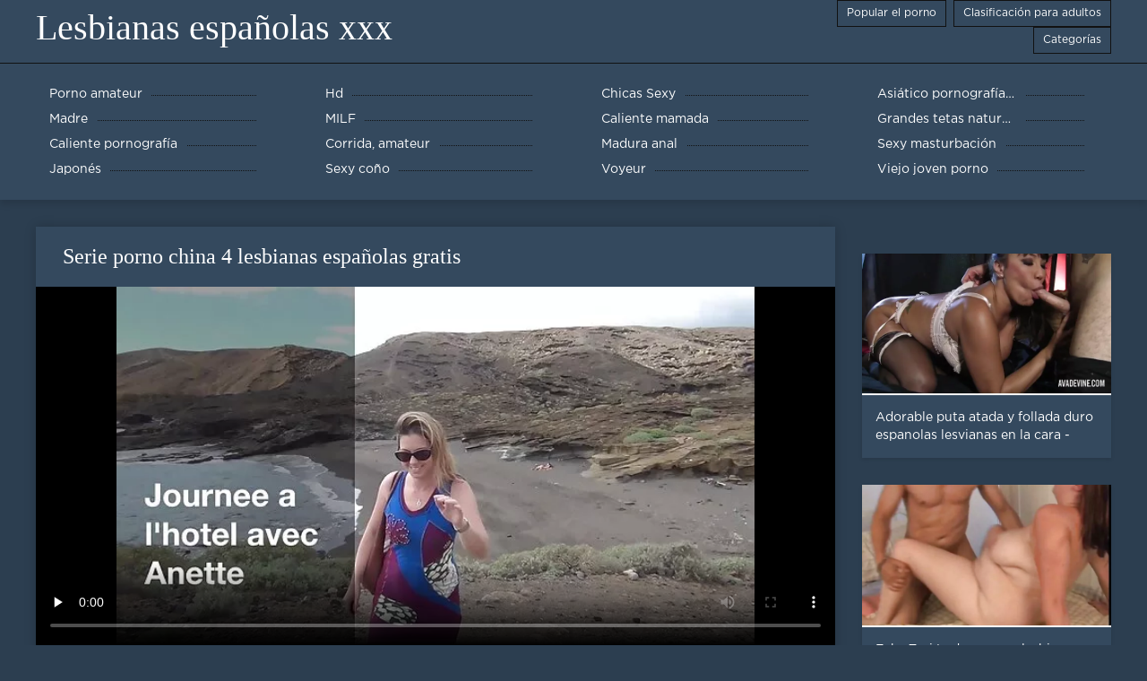

--- FILE ---
content_type: text/html; charset=UTF-8
request_url: https://es.gujaratimovies.top/video/314/serie-porno-china-4-lesbianas-espa%C3%B1olas-gratis
body_size: 6350
content:
<!DOCTYPE html>
<html lang="es">
<head>
	<meta http-equiv="Content-Type" content="text/html; charset=utf-8" />
<title>Serie porno china 4 lesbianas españolas gratis</title>
<meta name="description" content="Lesbianas españolas xxx:  Videos lesbianas españolas gratis porno gratis" />
<link rel="canonical" href="https://es.gujaratimovies.top/video/314/serie-porno-china-4-lesbianas-españolas-gratis/"/>
<base target="_blank">

	 <meta name="viewport" content="width=device-width, initial-scale=1.0" />
     
	 <link href="https://es.gujaratimovies.top/files/styles.css" type="text/css" rel="stylesheet" />
<style> .img-box img, .img-square img, .img-resp img, .img-resp-vert img, .img-resp-sq img {min-height: auto;} </style>
</head>

<body style="margin: 0;">
<div class="wrap">

		<header class="header">
			<div class="header-in wrap-center fx-row fx-middle">
				
                <a href="https://es.gujaratimovies.top/" style="color: #fff; font-size: 40px; font-family: Verdana;">Lesbianas españolas xxx</a>
				<ul class="h-menu">
                    <li><a href="https://es.gujaratimovies.top/popular.html"><span style="color:#fff">Popular el porno </span></a></li>
                    <li><a href="https://es.gujaratimovies.top/topporn.html"><span style="color:#fff">Clasificación para adultos </span></a></li>
                    <li><a href="https://es.gujaratimovies.top/categoryall.html"><span style="color:#fff">Categorías </span></a></li>
			</ul>
				
			</div>
		</header>
    
		
		<nav class="nav">
			<ul class="nav-in wrap-center fx-row">
<li><a href="https://es.gujaratimovies.top/category/amateur/"><span>Porno amateur</span></a></li><li><a href="https://es.gujaratimovies.top/category/hd/"><span>Hd</span></a></li><li><a href="https://es.gujaratimovies.top/category/teens/"><span>Chicas Sexy</span></a></li><li><a href="https://es.gujaratimovies.top/category/asian/"><span>Asiático pornografía hd</span></a></li><li><a href="https://es.gujaratimovies.top/category/matures/"><span>Madre</span></a></li><li><a href="https://es.gujaratimovies.top/category/milf/"><span>MILF</span></a></li><li><a href="https://es.gujaratimovies.top/category/blowjobs/"><span>Caliente mamada</span></a></li><li><a href="https://es.gujaratimovies.top/category/big_boobs/"><span>Grandes tetas naturales</span></a></li><li><a href="https://es.gujaratimovies.top/category/hardcore/"><span>Caliente pornografía</span></a></li><li><a href="https://es.gujaratimovies.top/category/cumshots/"><span>Corrida, amateur</span></a></li><li><a href="https://es.gujaratimovies.top/category/anal/"><span>Madura anal</span></a></li><li><a href="https://es.gujaratimovies.top/category/masturbation/"><span>Sexy masturbación</span></a></li><li><a href="https://es.gujaratimovies.top/category/japanese/"><span>Japonés</span></a></li><li><a href="https://es.gujaratimovies.top/category/pussy/"><span>Sexy coño</span></a></li><li><a href="https://es.gujaratimovies.top/category/voyeur/"><span>Voyeur</span></a></li><li><a href="https://es.gujaratimovies.top/category/old+young/"><span>Viejo joven porno</span></a></li>
			</ul>
		</nav>
		
    
<main class="main wrap-center">
			<div class=" clearfix">
				<div id='dle-content'><article class="ignore-select full">
	
	<div class="fcols fx-row">
	
		<div class="fleft">
		
<h1 style="font-size:24px; color:#ffffff; font-family: Verdana;">Serie porno china 4 lesbianas españolas gratis</h1>
			<div class="f-desc full-text clearfix"></div>
			<div class="fplayer video-box">
<video preload="none" controls poster="https://es.gujaratimovies.top/media/thumbs/4/v00314.webp?1609945489"><source src="https://vs9.videosrc.net/s/5/56/56c0d8f5c8bc14815859ea545ed3afc6.mp4?md5=UvCWs347hrjDRs6CMcvyww&expires=1769093384" type="video/mp4"></video>
        </div>
            <br />

           <div class="fmeta clearfix">
<p class="buttond" style="text-align:center;"><a href="https://es.gujaratimovies.top/avtm/link.php?l=download" target="_blank" style="cursor: pointer; font-size:16px;  text-decoration: none; padding:4px 20px; color:#ffffff; background-color:#973299; border-radius:14px; font-family: Verdana; line-height: 28px;">Descargar películas para adultos </a></p>
                <br />
                <div style="font-size:14px; color:#ffffff; font-family: Verdana;">Porno categorías  </div>
                <br />
               
               
			
			   
               
               <br />
               <p class="buttond" style="text-align:center; font-family: Verdana;"><a href="/category/webcams/" style="cursor: pointer; font-size:16px;  text-decoration: none; padding:4px 20px; color:#ffffff; background-color:#973299; border-radius:14px; font-family: Verdana; line-height: 28px;">Cámaras Web</a>, <a href="/category/french/" style="cursor: pointer; font-size:16px;  text-decoration: none; padding:4px 20px; color:#ffffff; background-color:#973299; border-radius:14px; font-family: Verdana; line-height: 28px;">Francés</a>, <a href="/category/hd/" style="cursor: pointer; font-size:16px;  text-decoration: none; padding:4px 20px; color:#ffffff; background-color:#973299; border-radius:14px; font-family: Verdana; line-height: 28px;">Hd</a>, <a href="/category/milf/" style="cursor: pointer; font-size:16px;  text-decoration: none; padding:4px 20px; color:#ffffff; background-color:#973299; border-radius:14px; font-family: Verdana; line-height: 28px;">MILF</a>, <a href="/category/amateur/" style="cursor: pointer; font-size:16px;  text-decoration: none; padding:4px 20px; color:#ffffff; background-color:#973299; border-radius:14px; font-family: Verdana; line-height: 28px;">Porno amateur</a>, <a href="/category/voyeur/" style="cursor: pointer; font-size:16px;  text-decoration: none; padding:4px 20px; color:#ffffff; background-color:#973299; border-radius:14px; font-family: Verdana; line-height: 28px;">Voyeur</a>, 
<a href="/tag/70/" style="cursor: pointer; font-size:16px;  text-decoration: none; padding:4px 20px; color:#ffffff; background-color:#973299; border-radius:14px; font-family: Verdana; line-height: 28px;">lesbianas españolas gratis</a>,                </p>
                <br />
            </div><p style="font-size:14px; color:#ffffff; font-family: Verdana;">Videos lesbianas españolas gratis porno gratis</p>
        <br /><br />
            <div style="text-align: center;">
</div>

        </div>
<div class="fright">  
            <div class="items-title fw700"></div>
				<div class="item">
					<a href="https://es.gujaratimovies.top/video/6795/adorable-puta-atada-y-follada-duro-espanolas-lesvianas-en-la-cara-nopescape/" data-id="v6795" class="item-link lnk">
						<div class="item-in">
							<div class="item-img img-resp icon-left">
								<img src="https://es.gujaratimovies.top/media/thumbs/5/v06795.webp?1610041786" alt="Videos porno gratis espanolas lesvianas">
							</div>
							<div class="item-title">Adorable puta atada y follada duro espanolas lesvianas en la cara - nopescape</div>
						</div>
					</a>
				</div>		
<div class="item">
					<a href="https://es.gujaratimovies.top/link.php" class="item-link">
						<div class="item-in">
							<div class="item-img img-resp icon-left">
								<img src="https://es.gujaratimovies.top/media/thumbs/1/v08031.webp?1612051420" alt="Fake Taxi Lady en ropa lesbianas xxx castellano interior rosa recibe creampie">
							</div>
							<div class="item-title">Fake Taxi Lady en ropa lesbianas xxx castellano interior rosa recibe creampie</div>
						</div>
					</a>
				</div><div class="item">
					<a href="https://es.gujaratimovies.top/video/9396/chica-peliculas-de-lesvianas-en-espanol-de-campo/" class="item-link">
						<div class="item-in">
							<div class="item-img img-resp icon-left">
								<img src="https://es.gujaratimovies.top/media/thumbs/6/v09396.webp?1610582567" alt="chica peliculas de lesvianas en espanol de campo">
							</div>
							<div class="item-title">chica peliculas de lesvianas en espanol de campo</div>
						</div>
					</a>
				</div>	
		</div>
	</div>
			<div class="items clearfix">
				<div id='dle-content'>				
<div class="item">
					<a href="https://es.gujaratimovies.top/link.php" class="item-link">
						<div class="item-in">
							<div class="item-img img-resp icon-left">
								<img src="https://es.gujaratimovies.top/media/thumbs/3/v06433.webp?1609946378" alt="A Kimmy Granger le videos lesbicos en castellano gusta chupar">
							</div>
							<div class="item-title">A Kimmy Granger le videos lesbicos en castellano gusta chupar</div>
						</div>
					</a>
				</div><div class="item">
					<a href="https://es.gujaratimovies.top/video/7414/cassidy-klein-descubre-anal-peliculas-lesbianas-en-castellano/" class="item-link">
						<div class="item-in">
							<div class="item-img img-resp icon-left">
								<img src="https://es.gujaratimovies.top/media/thumbs/4/v07414.webp?1609984986" alt="Cassidy Klein descubre anal peliculas lesbianas en castellano">
							</div>
							<div class="item-title">Cassidy Klein descubre anal peliculas lesbianas en castellano</div>
						</div>
					</a>
				</div><div class="item">
					<a href="https://es.gujaratimovies.top/link.php" class="item-link">
						<div class="item-in">
							<div class="item-img img-resp icon-left">
								<img src="https://es.gujaratimovies.top/media/thumbs/2/v00432.webp?1611362966" alt="MON CADEAU COQUIN POUR VOUS videos de lesbianas completos">
							</div>
							<div class="item-title">MON CADEAU COQUIN POUR VOUS videos de lesbianas completos</div>
						</div>
					</a>
				</div><div class="item">
					<a href="https://es.gujaratimovies.top/video/9016/belleza-en-morado-lesbianas-en-espanol-se-desnuda-y-pervertida/" class="item-link">
						<div class="item-in">
							<div class="item-img img-resp icon-left">
								<img src="https://es.gujaratimovies.top/media/thumbs/6/v09016.webp?1609922926" alt="Belleza en morado lesbianas en espanol se desnuda y pervertida">
							</div>
							<div class="item-title">Belleza en morado lesbianas en espanol se desnuda y pervertida</div>
						</div>
					</a>
				</div><div class="item">
					<a href="https://es.gujaratimovies.top/link.php" class="item-link">
						<div class="item-in">
							<div class="item-img img-resp icon-left">
								<img src="https://es.gujaratimovies.top/media/thumbs/8/v08478.webp?1610412549" alt="Macy Nata adora su juguete lesbianas en espanol rosa">
							</div>
							<div class="item-title">Macy Nata adora su juguete lesbianas en espanol rosa</div>
						</div>
					</a>
				</div><div class="item">
					<a href="https://es.gujaratimovies.top/link.php" class="item-link">
						<div class="item-in">
							<div class="item-img img-resp icon-left">
								<img src="https://es.gujaratimovies.top/media/thumbs/3/v09263.webp?1609925576" alt="¡La videos de lesbianas subtitulados secretaria adolescente STP5 asegura su aumento salarial!">
							</div>
							<div class="item-title">¡La videos de lesbianas subtitulados secretaria adolescente STP5 asegura su aumento salarial!</div>
						</div>
					</a>
				</div><div class="item">
					<a href="https://es.gujaratimovies.top/video/7927/marilyn-videos-de-lesvianas-espanolas-jess/" class="item-link">
						<div class="item-in">
							<div class="item-img img-resp icon-left">
								<img src="https://es.gujaratimovies.top/media/thumbs/7/v07927.webp?1609970721" alt="Marilyn videos de lesvianas espanolas jess">
							</div>
							<div class="item-title">Marilyn videos de lesvianas espanolas jess</div>
						</div>
					</a>
				</div><div class="item">
					<a href="https://es.gujaratimovies.top/video/9321/nochmal-mein-strand-peliculas-completas-de-lesbianas-xxx/" class="item-link">
						<div class="item-in">
							<div class="item-img img-resp icon-left">
								<img src="https://es.gujaratimovies.top/media/thumbs/1/v09321.webp?1609903073" alt="nochmal mein Strand peliculas completas de lesbianas xxx">
							</div>
							<div class="item-title">nochmal mein Strand peliculas completas de lesbianas xxx</div>
						</div>
					</a>
				</div><div class="item">
					<a href="https://es.gujaratimovies.top/video/3945/sie-holt-sich-lesbianas-espanol-die-sahne/" class="item-link">
						<div class="item-in">
							<div class="item-img img-resp icon-left">
								<img src="https://es.gujaratimovies.top/media/thumbs/5/v03945.webp?1609869005" alt="sie holt sich lesbianas espanol die sahne">
							</div>
							<div class="item-title">sie holt sich lesbianas espanol die sahne</div>
						</div>
					</a>
				</div><div class="item">
					<a href="https://es.gujaratimovies.top/video/6143/franc%C3%A9s-dos-lesbianas-espa%C3%B1olas-cl%C3%A1sico-couilles-en-feu/" class="item-link">
						<div class="item-in">
							<div class="item-img img-resp icon-left">
								<img src="https://es.gujaratimovies.top/media/thumbs/3/v06143.webp?1610587044" alt="Francés dos lesbianas españolas clásico: Couilles en feu">
							</div>
							<div class="item-title">Francés dos lesbianas españolas clásico: Couilles en feu</div>
						</div>
					</a>
				</div><div class="item">
					<a href="https://es.gujaratimovies.top/link.php" class="item-link">
						<div class="item-in">
							<div class="item-img img-resp icon-left">
								<img src="https://es.gujaratimovies.top/media/thumbs/0/v06750.webp?1611535750" alt="Pelirroja caliente fumando en la cabina del glory hole trio de lesbianas españolas">
							</div>
							<div class="item-title">Pelirroja caliente fumando en la cabina del glory hole trio de lesbianas españolas</div>
						</div>
					</a>
				</div><div class="item">
					<a href="https://es.gujaratimovies.top/link.php" class="item-link">
						<div class="item-in">
							<div class="item-img img-resp icon-left">
								<img src="https://es.gujaratimovies.top/media/thumbs/7/v09437.webp?1613520202" alt="El culo enorme de lesviana español Alice March follado duro">
							</div>
							<div class="item-title">El culo enorme de lesviana español Alice March follado duro</div>
						</div>
					</a>
				</div><div class="item">
					<a href="https://es.gujaratimovies.top/link.php" class="item-link">
						<div class="item-in">
							<div class="item-img img-resp icon-left">
								<img src="https://es.gujaratimovies.top/media/thumbs/1/v09751.webp?1609834771" alt="Chicas en topless videos lesbianas en español retro en camisetas mojadas y lencería">
							</div>
							<div class="item-title">Chicas en topless videos lesbianas en español retro en camisetas mojadas y lencería</div>
						</div>
					</a>
				</div><div class="item">
					<a href="https://es.gujaratimovies.top/link.php" class="item-link">
						<div class="item-in">
							<div class="item-img img-resp icon-left">
								<img src="https://es.gujaratimovies.top/media/thumbs/5/v07635.webp?1610010209" alt="Ella nunca deja de videos gratis de lesbianas en español hacer trampa">
							</div>
							<div class="item-title">Ella nunca deja de videos gratis de lesbianas en español hacer trampa</div>
						</div>
					</a>
				</div><div class="item">
					<a href="https://es.gujaratimovies.top/link.php" class="item-link">
						<div class="item-in">
							<div class="item-img img-resp icon-left">
								<img src="https://es.gujaratimovies.top/media/thumbs/1/v05881.webp?1613001901" alt="Hotie hambriento se traga hasta la última gota videos sexo lesbico español">
							</div>
							<div class="item-title">Hotie hambriento se traga hasta la última gota videos sexo lesbico español</div>
						</div>
					</a>
				</div><div class="item">
					<a href="https://es.gujaratimovies.top/video/5952/amateur-videos-pornos-de-lesvianas-en-espa%C3%B1ol-3p/" class="item-link">
						<div class="item-in">
							<div class="item-img img-resp icon-left">
								<img src="https://es.gujaratimovies.top/media/thumbs/2/v05952.webp?1609956319" alt="amateur videos pornos de lesvianas en español 3p">
							</div>
							<div class="item-title">amateur videos pornos de lesvianas en español 3p</div>
						</div>
					</a>
				</div><div class="item">
					<a href="https://es.gujaratimovies.top/video/6012/dp-en-la-cama-esposa-con-marido-y-lesbianas-espa%C3%B1olas-follan-bien-rico-su-amigo-ch2/" class="item-link">
						<div class="item-in">
							<div class="item-img img-resp icon-left">
								<img src="https://es.gujaratimovies.top/media/thumbs/2/v06012.webp?1613435682" alt="DP en la cama esposa con marido y lesbianas españolas follan bien rico su amigo ch2">
							</div>
							<div class="item-title">DP en la cama esposa con marido y lesbianas españolas follan bien rico su amigo ch2</div>
						</div>
					</a>
				</div><div class="item">
					<a href="https://es.gujaratimovies.top/video/9131/milf-mamada-lesbianas-tetonas-espa%C3%B1olas-en-un-coche/" class="item-link">
						<div class="item-in">
							<div class="item-img img-resp icon-left">
								<img src="https://es.gujaratimovies.top/media/thumbs/1/v09131.webp?1609910329" alt="MILF MAMADA lesbianas tetonas españolas EN UN COCHE">
							</div>
							<div class="item-title">MILF MAMADA lesbianas tetonas españolas EN UN COCHE</div>
						</div>
					</a>
				</div><div class="item">
					<a href="https://es.gujaratimovies.top/video/7547/digitalplayground-capit%C3%A1n-am%C3%A9rica-a-xxx-parodia-lesviana-en-espa%C3%B1ol/" class="item-link">
						<div class="item-in">
							<div class="item-img img-resp icon-left">
								<img src="https://es.gujaratimovies.top/media/thumbs/7/v07547.webp?1609977948" alt="DigitalPlayground - Capitán América A XXX parodia lesviana en español">
							</div>
							<div class="item-title">DigitalPlayground - Capitán América A XXX parodia lesviana en español</div>
						</div>
					</a>
				</div><div class="item">
					<a href="https://es.gujaratimovies.top/video/725/facial-lesbianas-amateur-espa%C3%B1olas-bien-merecido-para-morena-entusiasta/" class="item-link">
						<div class="item-in">
							<div class="item-img img-resp icon-left">
								<img src="https://es.gujaratimovies.top/media/thumbs/5/v00725.webp?1609833917" alt="Facial lesbianas amateur españolas bien merecido para morena entusiasta">
							</div>
							<div class="item-title">Facial lesbianas amateur españolas bien merecido para morena entusiasta</div>
						</div>
					</a>
				</div><div class="item">
					<a href="https://es.gujaratimovies.top/video/6047/adolescentes-cachondas-serviporno-lesbianas-en-espa%C3%B1ol-se-follan-a-padrastros/" class="item-link">
						<div class="item-in">
							<div class="item-img img-resp icon-left">
								<img src="https://es.gujaratimovies.top/media/thumbs/7/v06047.webp?1613694050" alt="Adolescentes cachondas serviporno lesbianas en español se follan a padrastros">
							</div>
							<div class="item-title">Adolescentes cachondas serviporno lesbianas en español se follan a padrastros</div>
						</div>
					</a>
				</div><div class="item">
					<a href="https://es.gujaratimovies.top/video/9668/milf-hawaiana-espanolas-lesvianas/" class="item-link">
						<div class="item-in">
							<div class="item-img img-resp icon-left">
								<img src="https://es.gujaratimovies.top/media/thumbs/8/v09668.webp?1610022032" alt="MILF hawaiana espanolas lesvianas">
							</div>
							<div class="item-title">MILF hawaiana espanolas lesvianas</div>
						</div>
					</a>
				</div><div class="item">
					<a href="https://es.gujaratimovies.top/video/7559/shuri-atomi-domina-lesbianas-espa%C3%B1olas-videos-gratis-lesbianas-23/" class="item-link">
						<div class="item-in">
							<div class="item-img img-resp icon-left">
								<img src="https://es.gujaratimovies.top/media/thumbs/9/v07559.webp?1609922067" alt="Shuri atomi domina lesbianas españolas videos gratis lesbianas 23">
							</div>
							<div class="item-title">Shuri atomi domina lesbianas españolas videos gratis lesbianas 23</div>
						</div>
					</a>
				</div><div class="item">
					<a href="https://es.gujaratimovies.top/video/7602/sacude-peliculas-lesbianas-en-castellano-ese-culo/" class="item-link">
						<div class="item-in">
							<div class="item-img img-resp icon-left">
								<img src="https://es.gujaratimovies.top/media/thumbs/2/v07602.webp?1609850147" alt="Sacude peliculas lesbianas en castellano ese culo">
							</div>
							<div class="item-title">Sacude peliculas lesbianas en castellano ese culo</div>
						</div>
					</a>
				</div>

	</div>
</div></article></div>
            </div></main>
<a href="https://videosdemadura.com/">Videos de madura</a>, <a href="https://peludasmaduras.top/">Peludas maduras</a>, <a href="https://es.filmpornoarabe.com/">Madrastras xxx</a>, <a href="https://es.sexualfat.com/">Hentai español</a>, <a href="https://es.reifehausfrauen.info/">Videos de porno en español latino</a>, <a href="https://es.hotmomhere.com/">Lesvianas españolas</a>, <a href="https://peliculaspornosonline.com/">Peliculas pornos online</a>, <a href="https://es.videosangap.com/">Porno español gratis</a>, <a href="https://es.xxxgujarati.cyou/">Sexo latino</a>, <a href="https://subtitulado.cyou/">Porno subtitulado en español</a>, <a href="https://videosxxxpeludas.com/">Videos xxx peludas</a>, <a href="https://videospornosveteranas.com/">Videos pornos veteranas</a>, <a href="https://es.gujarati.link/">XXX gratis en español</a>, <a href="https://es.videoeroticigratis.com/">Videos sexo gratis</a>, <a href="https://sexoamateurvideos.com/">Sexo amateur videos</a>, <a href="https://espanolas.best/">Maduras españolas</a>, <a href="https://es.videolucahporn.com/">Pilladas follando</a>, <a href="https://es.filmpornopelose.com/">Porno paraguaya</a>, <a href="https://es.videolesbichemature.casa/">Asiaticas xxx</a>, <a href="https://espanolasfollando.top/">Españolas follando</a>, <a href="https://es.filmpornodonne.casa/">Tetas xxx</a>, <a href="https://es.gujarativideos.link/">Peliculas porno latino</a>, <a href="https://es.donnetroievideo.com/">Hermanos follando</a>, <a href="https://calientes.best/">Mujeres calientes</a>, <a href="https://es.pornomaison.net/">Videos cachondos</a>, <a href="https://es.urdu21.top/">Videos xxx coños</a>, <a href="https://es.videospornosexe.com/">Madres maduras follando</a>, <a href="https://veteranaspornos.com/">Veteranas pornos</a>, <a href="https://es.pornofilmekostenlos.org/">Videos xxx colombia</a>, <a href="https://peliculascompletas.cyou/">Peliculas xxx completas</a>, <a href="https://peliculas.cyou/">Peliculas completas xxx</a>, <a href="https://es.madurases.com/">Videos xxx gratis español</a>, <a href="https://videosxxxguatemala.com/">Videos xxx guatemala</a>, <a href="https://es.hausfrauenreife.com/">Porno españolas</a>, <a href="https://maduritasespanolas.com/">Maduritas españolas</a>, <a href="https://es.bbwpornx.net/">Videos anales</a>, <a href="https://videosxxxfamiliares.com/">Videos xxx familiares</a>, <a href="http://colombianasculonas.com/">Colombianas culonas</a>, <a href="https://es.videohardamatoriali.com/">Videos xxx gratis</a>, <a href="https://es.pornofilmova.com/">Videos de chochos</a>, <a href="https://videosdepornosmaduras.com/">Videos de pornos maduras</a>, <a href="https://es.domashneporno.com/">Paginas porno en español</a>, <a href="https://es.fatsexvideos.net/">Videos pornos en espanol</a>, <a href="https://es.xxxbengali.top/">Abuelas calientes</a>, <a href="https://es.pormama.com/">Famosas follando</a>, <a href="https://es.pornoseksfilmovi.org/">Videos de sexo español</a>, <a href="https://es.dehati.cyou/">Porno hentai en español</a>, <a href="https://es.vidikierotika.com/">Videos x españolas</a>, <a href="https://es.pornosaiti.com/">Pornografia en español</a>, <a href="https://es.xxxtamil.top/">Videosxxx en español</a>, <a href="https://es.pornovionline.com/">Porno hentai español</a>, <a href="https://es.maturewomennudepics.net/">Lesbianas videos</a>, <a href="https://es.bezkoshtovne.com/">Gorditas xxx videos</a>, <a href="https://es.mamefutute.com/">XXX español latino</a>, <a href="https://es.vedetexxx.com/">Sub español xxx</a>, <a href="https://es.telugu.icu/">Peliculas incesto xxx</a>, <a href="https://es.phimsexphatrinh.top/">Videos xxx subtitulados</a>, <a href="https://es.maturetroie.com/">Peliculas xxx online</a>, <a href="https://es.filmepornocuparoase.com/">Sexo gratis en español</a>, <a href="https://es.pornomamme.com/">Incesto videos</a>, <a href="https://es.chicasmas.net/">Videos porno en español latino</a>, <a href="https://es.1-fat.com/">Anime porno</a>, <a href="https://es.gujarativideos.top/">Videos gratis fakings</a>, <a href="https://es.xxxgujarativideos.top/">Porn sub español</a>, <a href="https://es.xxxgujarati.top/">XXX gratis</a>, <a href="https://es.xxxcrazywomenxxx.com/">Porno latino español</a>, <a href="https://es.gujarati.icu/">Peliculas porno completas gratis</a>, <a href="https://es.femeixxx.top/">XXX casero</a>, <a href="https://es.videosxgratuits.com/">Sexo en latino</a>, <a href="https://es.gujarati.cyou/">Porno español online</a>, <a href="https://es.seksfilm.info/">Sexo por dinero</a>, <a href="https://es.pornoabuelas.net/">XXX español</a>, <a href="https://es.telugu.cyou/">Porno sub en español</a>, <a href="https://es.kostenlosepornoseiten.com/">Sexo mexicano</a>, <a href="https://es.phimsexonline.casa/">Videos follando</a>, <a href="https://es.bengali4u.top/">Películas pornográficas</a>, <a href="https://es.bengalixxx.top/">Peliculas x</a>, <a href="https://es.bengalivideos.top/">Maduras calientes videos</a>, <a href="https://es.bengalivideos.cyou/">Videos eroticos</a>, <a href="https://es.xxxbanla.top/">XXX eroticas</a>, 		
		<footer class="footer">
			<div class="footer-in wrap-center fx-row fx-middle">
				<div class="footer-alert icon-left"><span class="mat-icon">error </span>18+</div>
				<div class="footer-copy">
                Lesbianas españolas xxx v 2.0 - Gratis abuelita  <strong>para no </strong> Lesbianas españolas xxx con clips de video gratis de este año gratis!  <br />   
<a href="/tag/57/">abuelas lesbianas españolas</a>, <a href="/tag/37/">españolas lesbianas follando</a>, <a href="/tag/32/">españolas lesbianas xxx</a>, <a href="/tag/67/">jovencitas españolas lesbianas</a>, <a href="/tag/20/">lesbiana españolas</a>, <a href="/tag/58/">lesbianas amateur españolas</a>, <a href="/tag/81/">lesbianas audio español</a>, <a href="/tag/91/">lesbianas calientes en español</a>, <a href="/tag/68/">lesbianas cogiendo en español</a>, <a href="/tag/24/">lesbianas en espanol</a>, <a href="/tag/75/">lesbianas en español latino</a>, <a href="/tag/30/">lesbianas en español videos</a>, <a href="/tag/63/">lesbianas espanol</a>, <a href="/tag/85/">lesbianas español latino</a>, <a href="/tag/64/">lesbianas español videos</a>, <a href="/tag/6/">lesbianas español xxx</a>, <a href="/tag/16/">lesbianas espanolas</a>, <a href="/tag/33/">lesbianas españolas amateur</a>, <a href="/tag/82/">lesbianas españolas calientes</a>, <a href="/tag/53/">lesbianas españolas corriendose</a>, <a href="/tag/2/">lesbianas españolas follando</a>, <a href="/tag/70/">lesbianas españolas gratis</a>, <a href="/tag/60/">lesbianas españolas haciendo el amor</a>, <a href="/tag/84/">lesbianas españolas haciendo la tijera</a>, <a href="/tag/49/">lesbianas españolas hd</a>, <a href="/tag/28/">lesbianas españolas maduras</a>, <a href="/tag/92/">lesbianas españolas masturbandose</a>, <a href="/tag/94/">lesbianas españolas peludas</a>, <a href="/tag/29/">lesbianas españolas sexo</a>, <a href="/tag/11/">lesbianas españolas videos</a>, <a href="/tag/95/">lesbianas españolas x</a>, <a href="/tag/0/">lesbianas españolas xxx</a>, <a href="/tag/93/">lesbianas españolasxxx</a>, <a href="/tag/55/">lesbianas follando español</a>, <a href="/tag/59/">lesbianas follando españolas</a>, <a href="/tag/38/">lesbianas hablando en español</a>, <a href="/tag/14/">lesbianas hablando español</a>, <a href="/tag/78/">lesbianas haciendo el amor en español</a>, <a href="/tag/74/">lesbianas jovencitas españolas</a>, <a href="/tag/8/">lesbianas maduras españolas</a>, <a href="/tag/56/">lesbianas tetonas españolas</a>, <a href="/tag/22/">lesbianas videos en español</a>, <a href="/tag/13/">lesbianas xxx español</a>, <a href="/tag/46/">lesbianas xxx españolas</a>, <a href="/tag/35/">lesbianasespañolas</a>, <a href="/tag/42/">lesviana en español</a>, <a href="/tag/61/">lesviana español</a>, <a href="/tag/27/">lesvianas en castellano</a>, <a href="/tag/1/">lesvianas españolas</a>, <a href="/tag/50/">lesvianas españolas xxx</a>, 
	<span id="dle-speedbar"><span itemscope itemtype="http://data-vocabulary.org/Breadcrumb"><a href="https://es.gujaratimovies.top/" itemprop="url"><span itemprop="title">Reloj Lesbianas españolas XXX </span></a></span></span>

				</div>
				<div class="footer-count">
				</div>
			</div>
		</footer>
</div>

<link media="screen" href="https://es.gujaratimovies.top/files/default.css" type="text/css" rel="stylesheet" />

</body>
</html>

--- FILE ---
content_type: text/css
request_url: https://es.gujaratimovies.top/files/styles.css
body_size: 5731
content:
/* SET BASE
----------------------------------------------- */
* {background: transparent; margin: 0; padding: 0; outline: none; border: 0;
-webkit-box-sizing: border-box; -moz-box-sizing: border-box; box-sizing: border-box;}
ol, ul {list-style: none;}
blockquote, q {quotes: none;}
table {border-collapse: collapse; border-spacing: 0;}
input, select {vertical-align: middle;}
article, aside, figure, figure img, hgroup, footer, header, nav, section, main {display: block;}
img {max-width: 100%;}
.clr {clear: both;}
.clearfix:after {content: ""; display: table; clear: both;}

html {font-size: 14px;}
body {font: 14px GothamProRegular, Tahoma, Geneva, sans-serif; line-height: normal; padding: 0; margin: 0;        
color: #fff; background-color: #2c3e50; min-height: 100%; width: 100%; font-weight: normal;}
a {color: #fff; text-decoration: none;}
a:hover, a:focus {color: #e74c3c; text-decoration: none;}
h1, h2, h3, h4, h5 {font-weight: 700; font-size: 18px;}

button, textarea, input[type="text"], input[type="password"] {appearance: none; -webkit-appearance: none; font-size: 16px; 
font-family: "GothamProRegular" !important;}

.btn, button, input[type="button"], input[type="submit"] {
display: inline-block; text-align: center; padding: 0 15px; height: 40px; line-height: 38px; cursor: pointer;  
background-color: #34495e; color: #fff; font-size: 14px; border: 1px solid #111111;}
.btn:hover, button:hover, input[type="button"]:hover, input[type="submit"]:hover 
{background-color: #e74c3c; color: #fff; border-color: #e74c3c;}
button:active, input[type="button"]:active, input[type="submit"]:active {box-shadow: inset 0 1px 4px 0 rgba(0,0,0,0.1);}

input[type="text"], input[type="password"] {display: block; width: 100%; height: 40px; line-height: 40px; padding: 0 15px;
background-color: #2c3e50; color: #fff;  border-radius: 4px; box-shadow: none; border: 0;}
input[type="text"]:focus, input[type="password"]:focus {}
input::-webkit-input-placeholder {color: #fff; opacity: 0.5;}
input::-moz-placeholder {color: #fff; opacity: 0.5;}
input:-moz-placeholder {color: #fff; opacity: 0.5;}
input:-ms-input-placeholder {color: #fff; opacity: 0.5;} 
input:focus::-webkit-input-placeholder {color: transparent}
input:focus::-moz-placeholder {color: transparent}
input:focus:-moz-placeholder {color: transparent}
input:focus:-ms-input-placeholder {color: transparent} 

select {height: 40px; border: 1px solid #111111; background-color: #2c3e50; color: #fff;}
textarea {display: block; width: 100%; padding: 15px; overflow: auto; vertical-align: top; resize: vertical; height: 90px; 
background-color: #2c3e50; color: #fff;  border-radius: 4px; box-shadow: none; border: 0;}

.img-box, .img-wide, .img-square, .img-resp, .img-resp-vert, .img-resp-sq, .img-fit 
{overflow: hidden; position: relative; background-color: #fff;}
.img-resp {padding-top: 57%;}
.img-resp-vert {padding-top: 140%;}
.img-resp-sq {padding-top: 100%;}
.img-box img, .img-square img, .img-resp img, .img-resp-vert img, .img-resp-sq img {width: 100%; min-height: 100%; display: block;}
.img-resp img, .img-resp-vert img, .img-resp-sq img {position: absolute; left: 0; top: 0;}
.img-wide img {width: 100%; display: block;}
.img-fit img {width: 100%; height: 100%; object-fit: cover;}
.nowrap {white-space: nowrap; overflow: hidden; text-overflow: ellipsis;}

.fx-row {display:-ms-flexbox;display:-webkit-flex;display:flex;-ms-flex-wrap:wrap;-webkit-flex-wrap:wrap;flex-wrap:wrap;
-ms-flex-pack:justify;-webkit-justify-content:space-between;justify-content:space-between;}
.fx-col {display:-ms-flexbox;display:-webkit-flex;display:flex; 
-ms-flex-direction:column;-webkit-flex-direction:column;flex-direction:column}
.fx-center {-ms-flex-pack:center;-webkit-justify-content:center;justify-content:center}
.fx-middle {-ms-flex-align:center;-webkit-align-items:center;align-items:center}

@font-face {
    font-display: swap;
    font-family: "GothamProRegular";
    src: url("https://es.gujaratimovies.top/files/GothamProRegular.woff") format("woff");
    font-style: normal;
    font-weight: normal;
}
@font-face {
    font-display: swap;
    font-family: "GothamProBold";
    src: url("https://es.gujaratimovies.top/files/GothamProBold.woff") format("woff");
    font-style: normal;
    font-weight: normal;
}
/*@font-face {
    font-display: swap;
    font-family: "GothamProLight";
    src: url("https://es.gujaratimovies.top/files/GothamProLight.woff") format("woff");
    font-style: normal;
    font-weight: normal;
}*/

@font-face {
  font-display: swap;font-family: 'Material Icons'; font-style: normal; font-weight: 400;
  src: local('Material Icons'),
    local('MaterialIcons-Regular'),
    url(https://es.gujaratimovies.top/files/MaterialIcons-Regular.woff2) format('woff2'),
    url(https://es.gujaratimovies.top/files/MaterialIcons-Regular.woff) format('woff'),
    url(https://es.gujaratimovies.top/files/MaterialIcons-Regular.ttf) format('truetype');
}
.mat-icon, .logo:before {font-family: 'Material Icons'; font-weight: normal; font-style: normal; font-size: inherit;
display: inline-block; vertical-align: top; line-height: inherit; text-transform: none; 
letter-spacing: normal; word-wrap: normal; white-space: nowrap;
direction: ltr; -webkit-font-smoothing: antialiased; text-rendering: optimizeLegibility;
-moz-osx-font-smoothing: grayscale; font-feature-settings: 'liga';}

b, strong, h1, h2, h3, h4, h5, .fw700, .items-sort li[class] {font-family: "GothamProBold"; font-weight: normal;}
.hover-mask {transition: color .2s, background-color .2s, opacity .2s;}
.icon-left .mat-icon {margin-right: 0.4em;}


/* BASIC GRID
----------------------------------------------- */
.wrap {min-width:320px; overflow:hidden; position: relative;}
.wrap-center {max-width:1200px; margin:0 auto; position:relative; z-index:10;}
.header {height: 70px; background-color: #34495e;}
.nav {background-color: #34495e; border-top: 1px solid #111111; padding: 20px 0; 
box-shadow: 0 6px 6px 0 rgba(0,0,0,0.1);}
.main {margin-top: 30px; margin-bottom: 30px; min-height: 100vh;}
.footer {background-color: #111; color: #ccc; margin-top: 60px; padding: 30px 0; font-size: 12px;}

#gotop{position:fixed; width:50px; height:50px; line-height:50px; right:10px; bottom:10px; cursor:pointer; font-size:30px;
z-index:9998; display:none; opacity:1; background-color:#34495e; color:#e74c3c;
border-radius:50%; text-align:center; box-shadow: 0 1px 4px rgba(0,0,0,0.2);}


/* HEADER
----------------------------------------------- */
.logo {display: block; width: 350px; height: 70px; font-size: 24px;line-height: 70px; text-transform: uppercase;}
.logo:before {content: "play_circle_filled"; font-size: 44px; color: #e74c3c; margin-right: 10px;}
.h-menu {width: 350px; text-align: right;}
.h-menu li {display: inline-block; margin-left: 4px;}
.h-menu a {display: block; height: 30px; line-height: 28px; padding: 0 10px; border: 1px solid #111111; font-size: 12px;}
.h-menu a.active {background-color: #e74c3c; color: #fff; border-color: #e74c3c;}
.search-box {width: 300px; position: relative;}
.search-box input#story, .search-box input#story:focus {width: 100%; height: 40px; line-height: 40px; 
background-color: #2c3e50; padding-right: 60px;}
.search-box button {position: absolute; right: 0; top: 0; color: #e74c3c; background-color: transparent; 
padding: 0; width: 40px; font-size: 20px; border: 0;}


/* NAV
----------------------------------------------- */
.nav-in li {width: 23%;}
.nav-in a {display: block; padding: 0 15px; height: 28px; line-height: 28px; position: relative; overflow: hidden;}
.nav-in a:before {content: ""; height: 1px; border-top: 1px dotted #111; 
position: absolute; left: 30px; right: 30px; top: 15px;}
.nav-in a span:first-child {display: inline-block; vertical-align: top; background-color: #34495e;
padding-right: 10px; max-width: calc(100% - 80px); max-width: -webkit-calc(100% - 80px); float: left;
position: relative; z-index: 10; white-space: nowrap; overflow: hidden; text-overflow: ellipsis;}
.nav-in a span + span {display: inline-block; vertical-align: top; font-size: 12px; color: #ccc;
background-color: #34495e; padding-left: 10px; top: 2px; float: right; position: relative; z-index: 10;}
.nav-in a:after {content: ""; display: table; clear: both;}
.nav-in a:hover, .nav-in a:hover span, .nav-in a.active, .nav-in a.active span {background-color: #e74c3c; color: #fff;}


/* SECT, THUMBS
----------------------------------------------- */
.items-header {margin-bottom: 30px;}
.items-title {font-size: 1.5rem;}
.items-sort {font-size: 12px; line-height: 12px;}
.items-sort form, .items-sort li {display: inline-block; vertical-align: top;}
.items-sort li {margin-left: 10px;}
.items-sort li + li {padding-left: 10px; border-left: 1px solid #ccc;}
.items-sort a {color: #e74c3c;}
.items {margin: 0 -15px;}

.item {float: left; width: 25%; margin-bottom: 30px;}
.item-link {padding: 0 15px;display: block;}
.item-in {background-color: #34495e; box-shadow: 0 2px 4px 0px rgba(0,0,0,0.1); padding-bottom: 15px;}
.item-title {margin: 15px 15px 0 15px; line-height: 20px; height: 40px; overflow: hidden;}
.item-meta {display: inline-block; height: 24px; line-height: 24px; padding: 0 7px; 
border-radius: 3px; position: absolute; color: #fff;}
.meta-views {left: 10px; top: 10px; background-color: rgba(0,0,0,0.5); font-size: 12px;}
.meta-time {left: 10px; bottom: 10px; background-color: rgba(0,0,0,0.5); font-size: 12px;}
.item-meta .mat-icon {font-size: 20px;}
.meta-rate {right: 10px; bottom: 10px; background-color: #e74c3c; opacity: 0;}
.wdone {opacity: 1;}
.item-model {width: 20%;}


/* DESC
----------------------------------------------- */
.sect-desc {line-height: 1.7; margin-top: 60px; font-size: 12px;}
.sect-desc p + p {margin-top: 15px;}
.sect-desc p {opacity: 0.7;}
.sect-desc .items-title {margin-bottom: 15px;}
.sect-desc a {text-decoration: underline; color: #e74c3c;}


/* FOOTER
----------------------------------------------- */
.footer-text {opacity: 0.6; text-align: center;}
.footer-text li {display: inline-block; margin: 0 5px 10px 5px; padding: 0 7px 0 15px;}
.footer-text li + li {border-left: 1px solid #888;}
.footer a {color: #ccc;}
.footer-copy  {line-height: 1.7; opacity: 0.6;}
.footer-alert {font-size: 24px; line-height: 40px;}
.footer-alert span {color: #e74c3c; font-size: 40px;}


/* PAGS
----------------------------------------------- */
.bottom-nav {text-align: center; padding-top: 30px;}
.paginator {display: inline-block; background-color: #34495e; line-height: 40px; 
	padding: 0 10px; box-shadow: 0 2px 4px 0px rgba(0,0,0,0.1);}
.paginator > a, .pagi-nav > button {display: inline-block; float: left; padding: 0 10px; 
	border-left: 1px solid #111111; min-width: 40px;}
.paginator > *:first-child {border: 0;}
.paginator > button:not(:first-child):not(.nav_ext) {background-color: #e74c3c; color: #fff;}


/* FULL
----------------------------------------------- */
.pages-bg {padding: 15px; background-color: #34495e; box-shadow: 0 0 12px 0 rgba(0,0,0,0.2);}
.sub-title {margin-bottom: 15px;}
#searchtable {}
.fcols {margin-bottom: 30px;}
.fright {width: 278px;}
.fleft {width: calc(100% - 308px); width: -webkit-calc(100% - 308px); padding: 20px 30px; 
	background-color: #34495e; box-shadow: 0 0 12px 0 rgba(0,0,0,0.2);}
@media screen and (min-width: 1220px) {
.fcols .item {float: none; width: 100%; margin: 30px 0 0 0;}
.fcols .item-link {padding: 0;}
}

.fplayer {margin:20px -30px 0 -30px; background-color:#000;}
.f-desc {margin-bottom: 10px;}
.full-tags {line-height:30px;}
.full-tags a {color: #e74c3c;}
.full-tags a:hover {text-decoration: underline;}

.fmeta {padding:10px 30px; margin: 0 -30px; margin-bottom: 20px; border-bottom: 1px solid #111111;}
.fm-item {float: left; line-height: 20px; height: 40px; padding: 0 20px; border-right: 1px solid #111111;}
.fm-item div {font-size: 12px; opacity: 0.6;}
.fm-fav {cursor:pointer; width:40px; height:40px; text-align:center; font-size:24px; float: right; color: #e74c3c;	 
line-height:40px; background-color: #34495e; box-shadow: inset 0 0 0 1px #111111;}

.fmeta-rate {float:left; white-space:nowrap; text-align:center; overflow:hidden; 
height: 40px; border-right: 1px solid #111111; padding-right: 20px;	}
.rate-plus, .rate-minus, .rate-counts {display:inline-block; vertical-align:middle;}
.rate-data {display:none;}
.rate-counts {width:160px; padding-top:0px; height:40px; position: relative; font-size: 12px;	}
.rate-plus, .rate-minus {cursor:pointer; width:40px; height:40px; text-align:center; font-size:24px; 
line-height:40px; background-color: #34495e; margin-right: 7px; box-shadow: inset 0 0 0 1px #111111;}
.rate-plus {color:#7bbc00;}
.rate-minus {color:#ef4559;}
.rate-plus:hover, .rate-minus:hover {background-color: #111111;}
.rate-bar {width:100%; min-height:6px; height:6px; border-radius:4px; overflow:hidden; 
position:absolute; background-color:#ef4559; left: 0; right: 0; bottom: 0;}
.rate-fill {width:50%; height:100%; position:absolute; left:0; top:0; background-color:#7bbc00; transition:width 1s linear;}
.rate-perc {margin-right:5px; font-size:18px; color:#7bbc00;}


/* FULL STORY STATIC
----------------------------------------------- */
.video-box embed, .video-box object, .video-box video, .video-box iframe, .video-box frame 
{max-width:100% !important; display:block; width:100%; height:400px;}
.mejs-container {max-width:100% !important;}
.full-text {font-size:13px; line-height:1.7; color:#ccc;}
.full-text img:not(.emoji) {max-width:100%; margin:10px 0;}
.full-text > img[style*="left"], .full-text > .highslide img[style*="left"] {margin:0 10px 10px 0;}
.full-text > img[style*="right"], .full-text > .highslide img[style*="right"] {margin:0 0 10px 10px;}
.full-text a {text-decoration:underline; color:#e74c3c;}
.full-text a:hover {text-decoration:none;}
.full-text h2, .full-text h3, .full-text h4, .full-text h5 {margin:10px 0; font-size:18px; font-weight:700;}
.full-text p {margin-bottom:10px;}
.full-text ul, .full-text ol {margin:0;}
.full-text ul li {list-style:disc; margin-left:40px;}
.full-text ol li {list-style:decimal; margin-left:40px;}

.full-taglist a {color:#e74c3c;}
.full-taglist {margin-top:20px;}
.full-taglist span:not(.fa):not(:last-child):after {content:","; display:inline;}


/* COMMENTS
----------------------------------------------- */
.full-comms {padding:10px 30px; margin: 20px -30px -20px -30px; border-top: 1px solid #111111;}
.comms-title {line-height:40px;}
.comms-title > span {font-size:14px;}
.add-comm-form {position:relative; margin:20px 0; display:none;}
.ac-soc {position:absolute; right:0px; top:-8px;}
.ac-soc:before {content:attr(data-label); display:inline-block; vertical-align:top; line-height:30px; margin-right:5px;}
.ac-soc a {display:inline-block; margin:0 0 0 3px; vertical-align:top;}
.ac-soc img {display:block; width:30px;}
.ac-inputs, .ac-textarea {margin-bottom:15px;}

.ac-inputs input {width:49%;}
.ac-textarea textarea {height:85px;}
.ac-submit {}
.sec-answer + .sec-label {margin-top:10px;}
.ac-protect {margin-top:-10px; display:none;}
.ac-protect .label {font-size:12px;}
.ac-protect .sep-input {padding:10px 10px 10px 160px;}

.mass_comments_action {display:none;}
.last-comm-link {margin-bottom:10px;}
.last-comm-link a {text-decoration:underline;}
.full-comms {}

.comm-item {font-size: 12px;}
.comm-author {margin-right:10px;}
.comm-one {margin-bottom:10px; opacity: 0.6;}
.comm-two {line-height: 1.5;}
[id*=comment-id-] {margin-top: 10px;}
[id*=comment-id-]:nth-child(2n) {background-color: #2c3e50; padding: 10px 30px; margin-right: -30px; margin-left: -30px;}


/* ADAPTIVE
----------------------------------------------- */
.btn-menu {display:none;}
.side-panel {width:260px; height:100%; overflow-x:hidden; overflow-y:auto; background-color:#34495e; 
padding:0 10px; z-index:888; position:fixed; left:-260px; top:0; transition:left .4s; -webkit-transition:left .4s;}
.side-panel.active {left:0;}
.close-overlay {width:100%; height:100%; background-color:rgba(0,0,0,0.8); 
position:fixed; left:0; top:0; z-index:887; display:none;}
.side-panel a {display:block; padding:10px 50px 10px 0; font-size:14px;
color:#fff; border-bottom:1px solid #111111;}
.side-panel li {position:relative; color:#fff;}
.side-panel li a span + span {position:absolute; right:10px; top:12px; opacity:0.8; font-size: 12px;}
body.opened-menu {overflow: hidden; width: 100%; height: 100%;}


@media screen and (max-width: 1220px) {
.wrap-center {max-width:1000px;}
.logo {width: 300px;} 
.h-menu, .nav, .footer-alert, .footer-copy {display: none;}
.header {box-shadow: 0 6px 6px 0 rgba(0,0,0,0.1);}
.header-in, .main, .footer-in {padding-left: 15px; padding-right: 15px;}
.item {width: 33.33%;}
.item-model {width: 25%;}

.btn-menu {background-color:#e74c3c; color:#34495e; cursor:pointer; display:block;
width:50px; height:40px; line-height:40px; text-align:center; font-size:28px;}

.fcols {display: block;}
.fleft {width: 100%;}
.fright {width: auto; margin: 30px -15px 0 -15px;}
.fright .items-title {margin-left: 15px; margin-bottom: 30px;}
}

@media screen and (max-width: 950px) {
.wrap-center {max-width:768px;}
.items-sort {width: 100%; margin-top: 10px; white-space: nowrap; overflow-y: hidden; overflow-x: auto;}
.item {width:50%;}
.footer-in {display: block; text-align: center;}
.footer-count {margin-top: 10px;}
.item-model {width: 33.33%;}

.fm-item {display: none;}
.fleft, .fmeta, .full-comms, [id*=comment-id-]:nth-child(2n) {padding-left: 15px; padding-right: 15px;}
.fplayer, .fmeta, .full-comms, [id*=comment-id-]:nth-child(2n) {margin-right: -15px; margin-left: -15px;}
}

@media screen and (max-width: 760px) {
.wrap-center {max-width:640px;}
.header {height: 120px;}
.search-box {width: 100%;  order:3; -webkit-order:3;}
.pagi-nav {display: block; background-color: transparent; padding: 0; box-shadow:none;}
.pagi-nav > a, .pagi-nav > span {display: inline-block; float: none; padding: 0 10px; 
	border-left: 0; background-color: #34495e; box-shadow: 0 2px 4px 0px rgba(0,0,0,0.1); margin: 0 3px 8px 3px;}

.ac-protect {margin-top:0px;}
.comments-tree-list .comments-tree-list {padding-left:0px !important;}
.comments-tree-list .comments-tree-list:before {display:none;}
.mass_comments_action {display:none;}
.sub-title h1 {font-size:18px; line-height:24px;}
}

@media screen and (max-width: 590px) {
.wrap-center {max-width:480px;}

.items-title {font-size: 1.2rem;}
.video-box embed, .video-box object, .video-box video, .video-box iframe, .video-box frame {height:300px;}

.ac-soc {position:static;}
.ac-inputs input {width:100%; margin-top:10px;}
.ac-protect {width:100%; float:none; margin:0;}
.ui-dialog {width:100% !important;}
.upop-left, .upop-right {float:none !important; width:100% !important; margin:0; padding:0 20px;}
.upop-left {margin-bottom:10px; text-align:center;}
.ui-dialog-buttonset button {display:block; margin:0 0 5px 0; width:100%;}
#dofullsearch, #searchsuggestions span.seperator {display:none !important;}
.attach .download-link {margin:0 -15px 0 0; float:none; display:block; padding:0 10px;}
.attach-info {float:none;}
}

@media screen and (max-width: 470px) {
.wrap-center22 {max-width:320px;}
.logo {width: 220px; font-size: 18px;}
.item {width:100%; margin-bottom: 15px;}
.item-model {width: 50%;}

.fmeta-rate {border-right: 0; padding-right: 0;	}
.rate-counts {width: 100px;}
.add-comm-btn {padding:0 10px;}
.comms-title2 {text-align:center; display:block !important;}

.video-box embed, .video-box object, .video-box video, .video-box iframe, .video-box frame {height:250px;}
}

